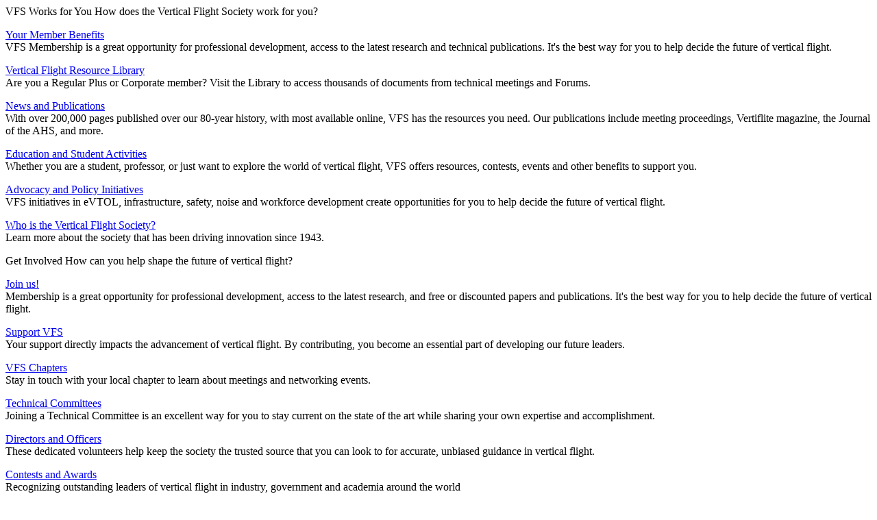

--- FILE ---
content_type: text/html;charset=UTF-8
request_url: https://vtol.org/news/ahs-announces-2003-award-recipients
body_size: 3848
content:
<link rel="stylesheet" id="stylesheet-farcry-pagination" type="text/css" href="/cache/farcry%2Dpagination%2D8B8BA76C603826612B61B48DF22A48DBA3A799C1F655BF14203BB23C735746C3.css" media="all">

<title>The Vertical Flight Society - </title>
			<script async nonce="WUJ0bHRXbnhVcjhJZEQ4ZGxIUVExQT09" src="https://www.googletagmanager.com/gtag/js?id=G-B756Q7WGPS"></script>
			<script nonce="WUJ0bHRXbnhVcjhJZEQ4ZGxIUVExQT09">
			window.dataLayer = window.dataLayer || [];
			function gtag(){dataLayer.push(arguments);}
			gtag('js', new Date());

			gtag('config', 'G-B756Q7WGPS');
			</script>
		VFS Works for You How does the Vertical Flight Society work for you? 
											<p>
												<a href="/vfs-works-for-you/your-member-benefits">Your Member Benefits</a>
												<br />
												<span class="type--italic">VFS Membership is a great opportunity for professional development, access to the latest research and technical publications. It's the best way for you to help decide the future of vertical flight.</span>
											</p>
										
											<p>
												<a href="/vfs-works-for-you/publications-and-resource-library/vertical-flight-resource-library">Vertical Flight Resource Library</a>
												<br />
												<span class="type--italic">Are you a Regular Plus or Corporate member? Visit the Library to access thousands of documents from technical meetings and Forums.</span>
											</p>
										
											<p>
												<a href="/vfs-works-for-you/news-and-publications">News and Publications</a>
												<br />
												<span class="type--italic">With over 200,000 pages published over our 80-year history, with most available online, VFS has the resources you need. Our publications include meeting proceedings, Vertiflite magazine, the Journal of the AHS, and more.</span>
											</p>
										
											<p>
												<a href="/vfs-works-for-you/education-and-student-activities">Education and Student Activities</a>
												<br />
												<span class="type--italic">Whether you are a student, professor, or just want to explore the world of vertical flight, VFS offers resources, contests, events and other benefits to support you.</span>
											</p>
										
											<p>
												<a href="/vfs-works-for-you/advocacy-and-policy-initiatives">Advocacy and Policy Initiatives</a>
												<br />
												<span class="type--italic">VFS initiatives in eVTOL, infrastructure, safety, noise and workforce development create opportunities for you to help decide the future of vertical flight.</span>
											</p>
										
											<p>
												<a href="/vfs-works-for-you/who-is-the-vertical-flight-society">Who is the Vertical Flight Society?</a>
												<br />
												<span class="type--italic">Learn more about the society that has been driving innovation since 1943.</span>
											</p>
										Get Involved How can you help shape the future of vertical flight? 
											<p>
												<a href="/get-involved/join-us">Join us!</a>
												<br />
												<span class="type--italic">Membership is a great opportunity for professional development, access to the latest research, and free or discounted papers and publications. It's the best way for you to help decide the future of vertical flight.</span>
											</p>
										
											<p>
												<a href="/supportvfs">Support VFS</a>
												<br />
												<span class="type--italic">Your support directly impacts the advancement of vertical flight. By contributing, you become an essential part of developing our future leaders.</span>
											</p>
										
											<p>
												<a href="/get-involved/vfs-chapters">VFS Chapters</a>
												<br />
												<span class="type--italic">Stay in touch with your local chapter to learn about meetings and networking events.</span>
											</p>
										
											<p>
												<a href="/get-involved/technical-committees">Technical Committees</a>
												<br />
												<span class="type--italic">Joining a Technical Committee is an excellent way for you to stay current on the state of the art while sharing your own expertise and accomplishment.</span>
											</p>
										
											<p>
												<a href="/get-involved/directors-and-officers">Directors and Officers</a>
												<br />
												<span class="type--italic">These dedicated volunteers help keep the society the trusted source that you can look to for accurate, unbiased guidance in vertical flight.</span>
											</p>
										
											<p>
												<a href="/get-involved/contests-and-awards">Contests and Awards</a>
												<br />
												<span class="type--italic">Recognizing outstanding leaders of vertical flight in industry, government and academia around the world</span>
											</p>
										Forum and Events Join us at an event near you! 
											<p>
												<a href="/forum-and-events/annual-forum-and-technology-display">Annual Forum and Technology Display</a>
												<br />
												<span class="type--italic">Spanning three days and including 250+ technical papers on every discipline from Acoustics to Unmanned Systems, the Annual Forum is the most extensive gathering of cutting-edge vertical flight research and technology in the world.</span>
											</p>
										
											<p>
												<a href="/forum-and-events/upcoming-events">Upcoming events</a>
												<br />
												<span class="type--italic">Throughout the year, VFS organizes and co-sponsors regional and international conferences around the world.</span>
											</p>
										
											<p>
												<a href="/forum-and-events/past-events">Past events</a>
												<br />
												<span class="type--italic">Find presentations, program materials and other information about past VFS events.</span>
											</p>
										
											<p>
												<a href="/forum-and-events/vfs-calendar">VFS Calendar</a>
												<br />
												<span class="type--italic">Get an overview of VFS chapter meetings, contests, student happenings and other events, all in one place. Import them into your own calendar, too!</span>
											</p>
										Have Questions? We are here to help 
											<p>
												<a href="/have-questions/my-vfs">My VFS</a>
												<br />
												<span class="type--italic">Are you a member? Visit My VFS to access your member benefits, update your profile, and more.</span>
											</p>
										
											<p>
												<a href="/have-questions/support-center">Support Center</a>
												<br />
												<span class="type--italic">Find answers to Frequently Asked Questions about your membership, how to make full use of your online benefits, and more at your comprehensive Support Center.</span>
											</p>
										
											<p>
												<a href="/have-questions/how-do-i">How do I...?</a>
												<br />
												<span class="type--italic">Want to know how to do something on our website? We've prepared a range of short but helpful step by step videos.</span>
											</p>
										
											<p>
												<a href="/have-questions/search-vfs">Search VFS</a>
												<br />
												<span class="type--italic">Can't find what you are looking for? Search across our entire website for the information you need.</span>
											</p>
										
											<p>
												<a href="/have-questions/contact-us">Contact Us</a>
												<br />
												<span class="type--italic">Can't find what you need? We are here to help you.</span>
											</p>
										3E8BF5D28B294C86A45E86A1BEC92C61DC75D7DA <a href="/">Home</a>
	<div class="page-header">
		<a href="/">Home</a> / <a href="/">Home</a> 
		<h2>Latest News</h2>
	</div><!-- /page-header -->

	<div class="teaser clearfix">
		<h4>Jan 7, 2026 - <a href="/news/press-release-record-participation-marks-sixth-year-of-vfs-design-build-vertical-flight-student-competition">Press Release: Record Participation Marks Sixth Year of VFS Design-Build-Vertical-Flight Student Competition</a></h4>
		
		<div class="teaser-content">
			<p>Sixth Year of DBVF Competition</p>
			<p><a href="/news/press-release-record-participation-marks-sixth-year-of-vfs-design-build-vertical-flight-student-competition">Read more...</a></p>
		</div><!-- /teaser-content -->
		
	</div><!-- /teaser clearfix -->
	<hr />

	<div class="teaser clearfix">
		<h4>Aug 28, 2025 - <a href="/news/press-release-2025-student-design-winners-and-releases-43rd-sdc-rfp">Press Release: 2025 Student Design Winners and Releases 43rd SDC RFP</a></h4>
		
		<div class="teaser-content">
			<p>University of Maryland Takes Top Honors!</p>
			<p><a href="/news/press-release-2025-student-design-winners-and-releases-43rd-sdc-rfp">Read more...</a></p>
		</div><!-- /teaser-content -->
		
	</div><!-- /teaser clearfix -->
	<hr />

	<div class="teaser clearfix">
		<h4>Mar 5, 2025 - <a href="/news/commentary-dca-tragedy-highlights-need-for-improved-cockpit-awareness">Commentary: DCA Tragedy Highlights Need for Improved Cockpit Awareness</a></h4>
		
		<div class="teaser-content">
			<p>As my children grow older, their fascination with the Star Wars universe deepens. Lightsabers, TIE fighters and droids dominate our daily conversations and playtime. They may not yet understand Roman numerals or why the first movie starts at Episode IV, but they instinctively recognize greatness when it’s presented in the film.</p>
			<p><a href="/news/commentary-dca-tragedy-highlights-need-for-improved-cockpit-awareness">Read more...</a></p>
		</div><!-- /teaser-content -->
		
	</div><!-- /teaser clearfix -->
	<hr />

		<div class="paginator-wrap">
			<div class="paginator">
				<span class="p-first " style="">first</span> <span class="p-previous " style="">&lt; previous</span> <span class="p-page " style="">1</span> <a href="/news/ahs-announces-2003-award-recipients/page/2" class="p-page " onclick="&#x3b;">2</a> <a href="/news/ahs-announces-2003-award-recipients/page/3" class="p-page " onclick="&#x3b;">3</a> <a href="/news/ahs-announces-2003-award-recipients/page/4" class="p-page " onclick="&#x3b;">4</a> <a href="/news/ahs-announces-2003-award-recipients/page/5" class="p-page " onclick="&#x3b;">5</a> <a href="/news/ahs-announces-2003-award-recipients/page/6" class="p-page " onclick="&#x3b;">6</a> <a href="/news/ahs-announces-2003-award-recipients/page/7" class="p-page " onclick="&#x3b;">7</a> <a href="/news/ahs-announces-2003-award-recipients/page/8" class="p-page " onclick="&#x3b;">8</a> <a href="/news/ahs-announces-2003-award-recipients/page/9" class="p-page " onclick="&#x3b;">9</a> <a href="/news/ahs-announces-2003-award-recipients/page/10" class="p-page " onclick="&#x3b;">10</a> <a href="/news/ahs-announces-2003-award-recipients/page/2" class="p-next " onclick="&#x3b;">next &gt;</a> <a href="/news/ahs-announces-2003-award-recipients/page/14" class="p-last " onclick="&#x3b;">last</a>  
			</div>
		</div>
		

--- FILE ---
content_type: text/css
request_url: https://vtol.org/cache/farcry-pagination-8B8BA76C603826612B61B48DF22A48DBA3A799C1F655BF14203BB23C735746C3.css
body_size: 510
content:
.paginator-wrap{text-align:center;margin-bottom:20px;margin-top:20px}.paginator{font-size:12px;padding-top:10px;margin-left:auto;margin-right:auto;color:#aaa}.paginator a{padding:2px 6px;border:solid 1px #ddd;background:#fff;text-decoration:none;color:#aaa}.paginator span.p-first{margin-right:20px;padding:4px 8px;background:#fff;color:#aaa}.paginator a.p-first{margin-right:20px;padding:2px 6px;border:solid 1px #ddd;background:#fff}.paginator span.p-last{margin-left:20px;padding:4px 8px;background:#fff;color:#aaa}.paginator a.p-last{margin-left:20px;padding:2px 6px;border:solid 1px #ddd;background:#fff}.paginator span.p-previous{margin-right:20px;padding:4px 8px;background:#fff;color:#aaa}.paginator a.p-previous{margin-right:20px;padding:2px 6px;border:solid 1px #ddd;background:#fff}.paginator span.p-next{margin-left:20px;padding:4px 8px;background:#fff;color:#aaa}.paginator a.p-next{margin-left:20px;padding:2px 6px;border:solid 1px #ddd;background:#fff}.paginator span.p-page{background:#fff none repeat scroll 0 0;color:#e17000;font-size:12px;font-weight:bold;padding:4px 8px;vertical-align:top}.paginator a.p-page{padding:2px 6px;border-color:#ddd;font-weight:normal;font-size:12px;vertical-align:top;background:#fff}.paginator a:hover{color:#fff;background:#e17000;text-decoration:none}.paginator span.resultCount{margin-left:15px}.paginator span.numberCount{font-weight:bold}
